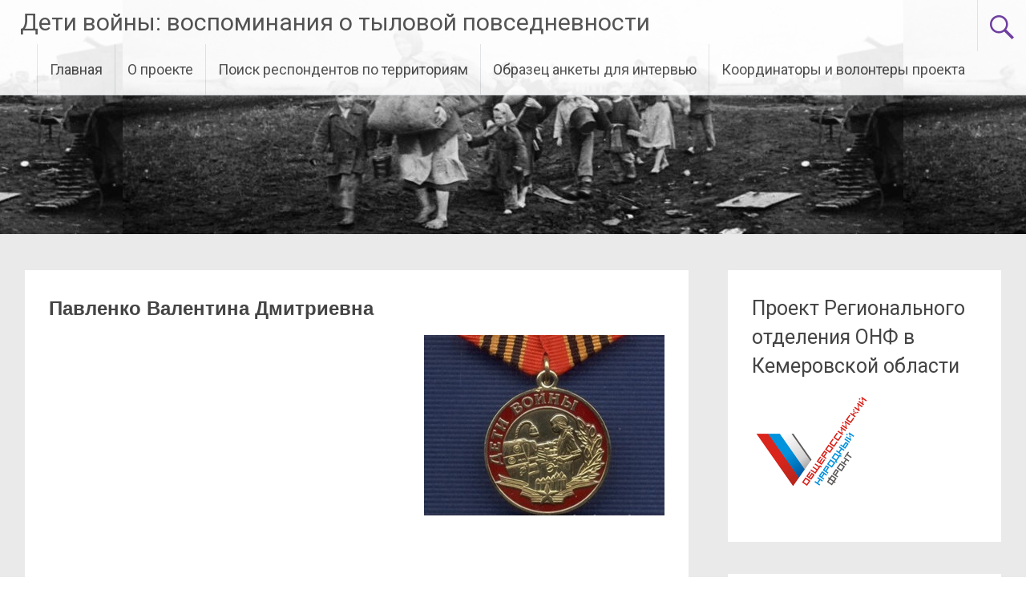

--- FILE ---
content_type: text/html; charset=UTF-8
request_url: http://xn--42-dlchfsi6ah1b6g.xn--p1ai/%D0%BF%D0%B0%D0%B2%D0%BB%D0%B5%D0%BD%D0%BA%D0%BE-%D0%B2%D0%B0%D0%BB%D0%B5%D0%BD%D1%82%D0%B8%D0%BD%D0%B0-%D0%B4%D0%BC%D0%B8%D1%82%D1%80%D0%B8%D0%B5%D0%B2%D0%BD%D0%B0/
body_size: 9169
content:
<!DOCTYPE html>
<html lang="ru-RU">
<head>
<meta charset="UTF-8">
<meta name="viewport" content="width=device-width, initial-scale=1">
<link rel="profile" href="http://gmpg.org/xfn/11">
<link rel="pingback" href="http://xn--42-dlchfsi6ah1b6g.xn--p1ai/xmlrpc.php">
<title>Павленко Валентина Дмитриевна &#8211; Дети войны: воспоминания о тыловой повседневности</title>
<meta name='robots' content='max-image-preview:large' />
	<style>img:is([sizes="auto" i], [sizes^="auto," i]) { contain-intrinsic-size: 3000px 1500px }</style>
	<link rel='dns-prefetch' href='//fonts.googleapis.com' />
<link rel="alternate" type="application/rss+xml" title="Дети войны: воспоминания о тыловой повседневности &raquo; Лента" href="http://xn--42-dlchfsi6ah1b6g.xn--p1ai/feed/" />
<script type="text/javascript">
/* <![CDATA[ */
window._wpemojiSettings = {"baseUrl":"https:\/\/s.w.org\/images\/core\/emoji\/16.0.1\/72x72\/","ext":".png","svgUrl":"https:\/\/s.w.org\/images\/core\/emoji\/16.0.1\/svg\/","svgExt":".svg","source":{"concatemoji":"http:\/\/xn--42-dlchfsi6ah1b6g.xn--p1ai\/wp-includes\/js\/wp-emoji-release.min.js?ver=6.8.3"}};
/*! This file is auto-generated */
!function(s,n){var o,i,e;function c(e){try{var t={supportTests:e,timestamp:(new Date).valueOf()};sessionStorage.setItem(o,JSON.stringify(t))}catch(e){}}function p(e,t,n){e.clearRect(0,0,e.canvas.width,e.canvas.height),e.fillText(t,0,0);var t=new Uint32Array(e.getImageData(0,0,e.canvas.width,e.canvas.height).data),a=(e.clearRect(0,0,e.canvas.width,e.canvas.height),e.fillText(n,0,0),new Uint32Array(e.getImageData(0,0,e.canvas.width,e.canvas.height).data));return t.every(function(e,t){return e===a[t]})}function u(e,t){e.clearRect(0,0,e.canvas.width,e.canvas.height),e.fillText(t,0,0);for(var n=e.getImageData(16,16,1,1),a=0;a<n.data.length;a++)if(0!==n.data[a])return!1;return!0}function f(e,t,n,a){switch(t){case"flag":return n(e,"\ud83c\udff3\ufe0f\u200d\u26a7\ufe0f","\ud83c\udff3\ufe0f\u200b\u26a7\ufe0f")?!1:!n(e,"\ud83c\udde8\ud83c\uddf6","\ud83c\udde8\u200b\ud83c\uddf6")&&!n(e,"\ud83c\udff4\udb40\udc67\udb40\udc62\udb40\udc65\udb40\udc6e\udb40\udc67\udb40\udc7f","\ud83c\udff4\u200b\udb40\udc67\u200b\udb40\udc62\u200b\udb40\udc65\u200b\udb40\udc6e\u200b\udb40\udc67\u200b\udb40\udc7f");case"emoji":return!a(e,"\ud83e\udedf")}return!1}function g(e,t,n,a){var r="undefined"!=typeof WorkerGlobalScope&&self instanceof WorkerGlobalScope?new OffscreenCanvas(300,150):s.createElement("canvas"),o=r.getContext("2d",{willReadFrequently:!0}),i=(o.textBaseline="top",o.font="600 32px Arial",{});return e.forEach(function(e){i[e]=t(o,e,n,a)}),i}function t(e){var t=s.createElement("script");t.src=e,t.defer=!0,s.head.appendChild(t)}"undefined"!=typeof Promise&&(o="wpEmojiSettingsSupports",i=["flag","emoji"],n.supports={everything:!0,everythingExceptFlag:!0},e=new Promise(function(e){s.addEventListener("DOMContentLoaded",e,{once:!0})}),new Promise(function(t){var n=function(){try{var e=JSON.parse(sessionStorage.getItem(o));if("object"==typeof e&&"number"==typeof e.timestamp&&(new Date).valueOf()<e.timestamp+604800&&"object"==typeof e.supportTests)return e.supportTests}catch(e){}return null}();if(!n){if("undefined"!=typeof Worker&&"undefined"!=typeof OffscreenCanvas&&"undefined"!=typeof URL&&URL.createObjectURL&&"undefined"!=typeof Blob)try{var e="postMessage("+g.toString()+"("+[JSON.stringify(i),f.toString(),p.toString(),u.toString()].join(",")+"));",a=new Blob([e],{type:"text/javascript"}),r=new Worker(URL.createObjectURL(a),{name:"wpTestEmojiSupports"});return void(r.onmessage=function(e){c(n=e.data),r.terminate(),t(n)})}catch(e){}c(n=g(i,f,p,u))}t(n)}).then(function(e){for(var t in e)n.supports[t]=e[t],n.supports.everything=n.supports.everything&&n.supports[t],"flag"!==t&&(n.supports.everythingExceptFlag=n.supports.everythingExceptFlag&&n.supports[t]);n.supports.everythingExceptFlag=n.supports.everythingExceptFlag&&!n.supports.flag,n.DOMReady=!1,n.readyCallback=function(){n.DOMReady=!0}}).then(function(){return e}).then(function(){var e;n.supports.everything||(n.readyCallback(),(e=n.source||{}).concatemoji?t(e.concatemoji):e.wpemoji&&e.twemoji&&(t(e.twemoji),t(e.wpemoji)))}))}((window,document),window._wpemojiSettings);
/* ]]> */
</script>
		
	<style id='wp-emoji-styles-inline-css' type='text/css'>

	img.wp-smiley, img.emoji {
		display: inline !important;
		border: none !important;
		box-shadow: none !important;
		height: 1em !important;
		width: 1em !important;
		margin: 0 0.07em !important;
		vertical-align: -0.1em !important;
		background: none !important;
		padding: 0 !important;
	}
</style>
<link rel='stylesheet' id='wp-block-library-css' href='http://xn--42-dlchfsi6ah1b6g.xn--p1ai/wp-includes/css/dist/block-library/style.min.css?ver=6.8.3' type='text/css' media='all' />
<style id='classic-theme-styles-inline-css' type='text/css'>
/*! This file is auto-generated */
.wp-block-button__link{color:#fff;background-color:#32373c;border-radius:9999px;box-shadow:none;text-decoration:none;padding:calc(.667em + 2px) calc(1.333em + 2px);font-size:1.125em}.wp-block-file__button{background:#32373c;color:#fff;text-decoration:none}
</style>
<style id='global-styles-inline-css' type='text/css'>
:root{--wp--preset--aspect-ratio--square: 1;--wp--preset--aspect-ratio--4-3: 4/3;--wp--preset--aspect-ratio--3-4: 3/4;--wp--preset--aspect-ratio--3-2: 3/2;--wp--preset--aspect-ratio--2-3: 2/3;--wp--preset--aspect-ratio--16-9: 16/9;--wp--preset--aspect-ratio--9-16: 9/16;--wp--preset--color--black: #000000;--wp--preset--color--cyan-bluish-gray: #abb8c3;--wp--preset--color--white: #ffffff;--wp--preset--color--pale-pink: #f78da7;--wp--preset--color--vivid-red: #cf2e2e;--wp--preset--color--luminous-vivid-orange: #ff6900;--wp--preset--color--luminous-vivid-amber: #fcb900;--wp--preset--color--light-green-cyan: #7bdcb5;--wp--preset--color--vivid-green-cyan: #00d084;--wp--preset--color--pale-cyan-blue: #8ed1fc;--wp--preset--color--vivid-cyan-blue: #0693e3;--wp--preset--color--vivid-purple: #9b51e0;--wp--preset--gradient--vivid-cyan-blue-to-vivid-purple: linear-gradient(135deg,rgba(6,147,227,1) 0%,rgb(155,81,224) 100%);--wp--preset--gradient--light-green-cyan-to-vivid-green-cyan: linear-gradient(135deg,rgb(122,220,180) 0%,rgb(0,208,130) 100%);--wp--preset--gradient--luminous-vivid-amber-to-luminous-vivid-orange: linear-gradient(135deg,rgba(252,185,0,1) 0%,rgba(255,105,0,1) 100%);--wp--preset--gradient--luminous-vivid-orange-to-vivid-red: linear-gradient(135deg,rgba(255,105,0,1) 0%,rgb(207,46,46) 100%);--wp--preset--gradient--very-light-gray-to-cyan-bluish-gray: linear-gradient(135deg,rgb(238,238,238) 0%,rgb(169,184,195) 100%);--wp--preset--gradient--cool-to-warm-spectrum: linear-gradient(135deg,rgb(74,234,220) 0%,rgb(151,120,209) 20%,rgb(207,42,186) 40%,rgb(238,44,130) 60%,rgb(251,105,98) 80%,rgb(254,248,76) 100%);--wp--preset--gradient--blush-light-purple: linear-gradient(135deg,rgb(255,206,236) 0%,rgb(152,150,240) 100%);--wp--preset--gradient--blush-bordeaux: linear-gradient(135deg,rgb(254,205,165) 0%,rgb(254,45,45) 50%,rgb(107,0,62) 100%);--wp--preset--gradient--luminous-dusk: linear-gradient(135deg,rgb(255,203,112) 0%,rgb(199,81,192) 50%,rgb(65,88,208) 100%);--wp--preset--gradient--pale-ocean: linear-gradient(135deg,rgb(255,245,203) 0%,rgb(182,227,212) 50%,rgb(51,167,181) 100%);--wp--preset--gradient--electric-grass: linear-gradient(135deg,rgb(202,248,128) 0%,rgb(113,206,126) 100%);--wp--preset--gradient--midnight: linear-gradient(135deg,rgb(2,3,129) 0%,rgb(40,116,252) 100%);--wp--preset--font-size--small: 13px;--wp--preset--font-size--medium: 20px;--wp--preset--font-size--large: 36px;--wp--preset--font-size--x-large: 42px;--wp--preset--spacing--20: 0.44rem;--wp--preset--spacing--30: 0.67rem;--wp--preset--spacing--40: 1rem;--wp--preset--spacing--50: 1.5rem;--wp--preset--spacing--60: 2.25rem;--wp--preset--spacing--70: 3.38rem;--wp--preset--spacing--80: 5.06rem;--wp--preset--shadow--natural: 6px 6px 9px rgba(0, 0, 0, 0.2);--wp--preset--shadow--deep: 12px 12px 50px rgba(0, 0, 0, 0.4);--wp--preset--shadow--sharp: 6px 6px 0px rgba(0, 0, 0, 0.2);--wp--preset--shadow--outlined: 6px 6px 0px -3px rgba(255, 255, 255, 1), 6px 6px rgba(0, 0, 0, 1);--wp--preset--shadow--crisp: 6px 6px 0px rgba(0, 0, 0, 1);}:where(.is-layout-flex){gap: 0.5em;}:where(.is-layout-grid){gap: 0.5em;}body .is-layout-flex{display: flex;}.is-layout-flex{flex-wrap: wrap;align-items: center;}.is-layout-flex > :is(*, div){margin: 0;}body .is-layout-grid{display: grid;}.is-layout-grid > :is(*, div){margin: 0;}:where(.wp-block-columns.is-layout-flex){gap: 2em;}:where(.wp-block-columns.is-layout-grid){gap: 2em;}:where(.wp-block-post-template.is-layout-flex){gap: 1.25em;}:where(.wp-block-post-template.is-layout-grid){gap: 1.25em;}.has-black-color{color: var(--wp--preset--color--black) !important;}.has-cyan-bluish-gray-color{color: var(--wp--preset--color--cyan-bluish-gray) !important;}.has-white-color{color: var(--wp--preset--color--white) !important;}.has-pale-pink-color{color: var(--wp--preset--color--pale-pink) !important;}.has-vivid-red-color{color: var(--wp--preset--color--vivid-red) !important;}.has-luminous-vivid-orange-color{color: var(--wp--preset--color--luminous-vivid-orange) !important;}.has-luminous-vivid-amber-color{color: var(--wp--preset--color--luminous-vivid-amber) !important;}.has-light-green-cyan-color{color: var(--wp--preset--color--light-green-cyan) !important;}.has-vivid-green-cyan-color{color: var(--wp--preset--color--vivid-green-cyan) !important;}.has-pale-cyan-blue-color{color: var(--wp--preset--color--pale-cyan-blue) !important;}.has-vivid-cyan-blue-color{color: var(--wp--preset--color--vivid-cyan-blue) !important;}.has-vivid-purple-color{color: var(--wp--preset--color--vivid-purple) !important;}.has-black-background-color{background-color: var(--wp--preset--color--black) !important;}.has-cyan-bluish-gray-background-color{background-color: var(--wp--preset--color--cyan-bluish-gray) !important;}.has-white-background-color{background-color: var(--wp--preset--color--white) !important;}.has-pale-pink-background-color{background-color: var(--wp--preset--color--pale-pink) !important;}.has-vivid-red-background-color{background-color: var(--wp--preset--color--vivid-red) !important;}.has-luminous-vivid-orange-background-color{background-color: var(--wp--preset--color--luminous-vivid-orange) !important;}.has-luminous-vivid-amber-background-color{background-color: var(--wp--preset--color--luminous-vivid-amber) !important;}.has-light-green-cyan-background-color{background-color: var(--wp--preset--color--light-green-cyan) !important;}.has-vivid-green-cyan-background-color{background-color: var(--wp--preset--color--vivid-green-cyan) !important;}.has-pale-cyan-blue-background-color{background-color: var(--wp--preset--color--pale-cyan-blue) !important;}.has-vivid-cyan-blue-background-color{background-color: var(--wp--preset--color--vivid-cyan-blue) !important;}.has-vivid-purple-background-color{background-color: var(--wp--preset--color--vivid-purple) !important;}.has-black-border-color{border-color: var(--wp--preset--color--black) !important;}.has-cyan-bluish-gray-border-color{border-color: var(--wp--preset--color--cyan-bluish-gray) !important;}.has-white-border-color{border-color: var(--wp--preset--color--white) !important;}.has-pale-pink-border-color{border-color: var(--wp--preset--color--pale-pink) !important;}.has-vivid-red-border-color{border-color: var(--wp--preset--color--vivid-red) !important;}.has-luminous-vivid-orange-border-color{border-color: var(--wp--preset--color--luminous-vivid-orange) !important;}.has-luminous-vivid-amber-border-color{border-color: var(--wp--preset--color--luminous-vivid-amber) !important;}.has-light-green-cyan-border-color{border-color: var(--wp--preset--color--light-green-cyan) !important;}.has-vivid-green-cyan-border-color{border-color: var(--wp--preset--color--vivid-green-cyan) !important;}.has-pale-cyan-blue-border-color{border-color: var(--wp--preset--color--pale-cyan-blue) !important;}.has-vivid-cyan-blue-border-color{border-color: var(--wp--preset--color--vivid-cyan-blue) !important;}.has-vivid-purple-border-color{border-color: var(--wp--preset--color--vivid-purple) !important;}.has-vivid-cyan-blue-to-vivid-purple-gradient-background{background: var(--wp--preset--gradient--vivid-cyan-blue-to-vivid-purple) !important;}.has-light-green-cyan-to-vivid-green-cyan-gradient-background{background: var(--wp--preset--gradient--light-green-cyan-to-vivid-green-cyan) !important;}.has-luminous-vivid-amber-to-luminous-vivid-orange-gradient-background{background: var(--wp--preset--gradient--luminous-vivid-amber-to-luminous-vivid-orange) !important;}.has-luminous-vivid-orange-to-vivid-red-gradient-background{background: var(--wp--preset--gradient--luminous-vivid-orange-to-vivid-red) !important;}.has-very-light-gray-to-cyan-bluish-gray-gradient-background{background: var(--wp--preset--gradient--very-light-gray-to-cyan-bluish-gray) !important;}.has-cool-to-warm-spectrum-gradient-background{background: var(--wp--preset--gradient--cool-to-warm-spectrum) !important;}.has-blush-light-purple-gradient-background{background: var(--wp--preset--gradient--blush-light-purple) !important;}.has-blush-bordeaux-gradient-background{background: var(--wp--preset--gradient--blush-bordeaux) !important;}.has-luminous-dusk-gradient-background{background: var(--wp--preset--gradient--luminous-dusk) !important;}.has-pale-ocean-gradient-background{background: var(--wp--preset--gradient--pale-ocean) !important;}.has-electric-grass-gradient-background{background: var(--wp--preset--gradient--electric-grass) !important;}.has-midnight-gradient-background{background: var(--wp--preset--gradient--midnight) !important;}.has-small-font-size{font-size: var(--wp--preset--font-size--small) !important;}.has-medium-font-size{font-size: var(--wp--preset--font-size--medium) !important;}.has-large-font-size{font-size: var(--wp--preset--font-size--large) !important;}.has-x-large-font-size{font-size: var(--wp--preset--font-size--x-large) !important;}
:where(.wp-block-post-template.is-layout-flex){gap: 1.25em;}:where(.wp-block-post-template.is-layout-grid){gap: 1.25em;}
:where(.wp-block-columns.is-layout-flex){gap: 2em;}:where(.wp-block-columns.is-layout-grid){gap: 2em;}
:root :where(.wp-block-pullquote){font-size: 1.5em;line-height: 1.6;}
</style>
<link rel='stylesheet' id='ap-front-css' href='http://xn--42-dlchfsi6ah1b6g.xn--p1ai/wp-content/plugins/alphabetic-pagination/css/front-style.css?ver=1767423075' type='text/css' media='all' />
<link rel='stylesheet' id='ap-mobile-css' href='http://xn--42-dlchfsi6ah1b6g.xn--p1ai/wp-content/plugins/alphabetic-pagination/css/mobile.css?ver=1767423075' type='text/css' media='all' />
<link rel='stylesheet' id='radiate-style-css' href='http://xn--42-dlchfsi6ah1b6g.xn--p1ai/wp-content/themes/radiate/style.css?ver=6.8.3' type='text/css' media='all' />
<link rel='stylesheet' id='radiate-google-fonts-css' href='//fonts.googleapis.com/css?family=Roboto%7CMerriweather%3A400%2C300&#038;ver=6.8.3' type='text/css' media='all' />
<link rel='stylesheet' id='radiate-genericons-css' href='http://xn--42-dlchfsi6ah1b6g.xn--p1ai/wp-content/themes/radiate/genericons/genericons.css?ver=3.3.1' type='text/css' media='all' />
<link rel='stylesheet' id='wp-paginate-css' href='http://xn--42-dlchfsi6ah1b6g.xn--p1ai/wp-content/plugins/wp-paginate/css/wp-paginate.css?ver=2.2.4' type='text/css' media='screen' />
<script type="text/javascript" src="http://xn--42-dlchfsi6ah1b6g.xn--p1ai/wp-includes/js/jquery/jquery.min.js?ver=3.7.1" id="jquery-core-js"></script>
<script type="text/javascript" src="http://xn--42-dlchfsi6ah1b6g.xn--p1ai/wp-includes/js/jquery/jquery-migrate.min.js?ver=3.4.1" id="jquery-migrate-js"></script>
<script type="text/javascript" id="ap-front-js-extra">
/* <![CDATA[ */
var ap_object = {"ap_pro":"false","reset_theme":"dark","page_id":"5493","ap_lang":"russian","ap_disable":""};
/* ]]> */
</script>
<script type="text/javascript" src="http://xn--42-dlchfsi6ah1b6g.xn--p1ai/wp-content/plugins/alphabetic-pagination/js/scripts.js?ver=6.8.3" id="ap-front-js"></script>
<script type="text/javascript" id="ap-front-js-after">
/* <![CDATA[ */

			jQuery(document).ready(function($) {
			    
			setTimeout(function(){	
			//console.log(".ap_pagination");
			if($(".ap_pagination").length){
			$(".ap_pagination").eq(0).show();
			} }, 1000);
			
			});
			
/* ]]> */
</script>
<script type="text/javascript" src="http://xn--42-dlchfsi6ah1b6g.xn--p1ai/wp-content/plugins/alphabetic-pagination/js/jquery.blockUI.js?ver=6.8.3" id="jquery.blockUI-js"></script>
<link rel="https://api.w.org/" href="http://xn--42-dlchfsi6ah1b6g.xn--p1ai/wp-json/" /><link rel="alternate" title="JSON" type="application/json" href="http://xn--42-dlchfsi6ah1b6g.xn--p1ai/wp-json/wp/v2/posts/5493" /><link rel="EditURI" type="application/rsd+xml" title="RSD" href="http://xn--42-dlchfsi6ah1b6g.xn--p1ai/xmlrpc.php?rsd" />
<meta name="generator" content="WordPress 6.8.3" />
<link rel="canonical" href="http://xn--42-dlchfsi6ah1b6g.xn--p1ai/%d0%bf%d0%b0%d0%b2%d0%bb%d0%b5%d0%bd%d0%ba%d0%be-%d0%b2%d0%b0%d0%bb%d0%b5%d0%bd%d1%82%d0%b8%d0%bd%d0%b0-%d0%b4%d0%bc%d0%b8%d1%82%d1%80%d0%b8%d0%b5%d0%b2%d0%bd%d0%b0/" />
<link rel='shortlink' href='http://xn--42-dlchfsi6ah1b6g.xn--p1ai/?p=5493' />
<link rel="alternate" title="oEmbed (JSON)" type="application/json+oembed" href="http://xn--42-dlchfsi6ah1b6g.xn--p1ai/wp-json/oembed/1.0/embed?url=http%3A%2F%2Fxn--42-dlchfsi6ah1b6g.xn--p1ai%2F%25d0%25bf%25d0%25b0%25d0%25b2%25d0%25bb%25d0%25b5%25d0%25bd%25d0%25ba%25d0%25be-%25d0%25b2%25d0%25b0%25d0%25bb%25d0%25b5%25d0%25bd%25d1%2582%25d0%25b8%25d0%25bd%25d0%25b0-%25d0%25b4%25d0%25bc%25d0%25b8%25d1%2582%25d1%2580%25d0%25b8%25d0%25b5%25d0%25b2%25d0%25bd%25d0%25b0%2F" />
<link rel="alternate" title="oEmbed (XML)" type="text/xml+oembed" href="http://xn--42-dlchfsi6ah1b6g.xn--p1ai/wp-json/oembed/1.0/embed?url=http%3A%2F%2Fxn--42-dlchfsi6ah1b6g.xn--p1ai%2F%25d0%25bf%25d0%25b0%25d0%25b2%25d0%25bb%25d0%25b5%25d0%25bd%25d0%25ba%25d0%25be-%25d0%25b2%25d0%25b0%25d0%25bb%25d0%25b5%25d0%25bd%25d1%2582%25d0%25b8%25d0%25bd%25d0%25b0-%25d0%25b4%25d0%25bc%25d0%25b8%25d1%2582%25d1%2580%25d0%25b8%25d0%25b5%25d0%25b2%25d0%25bd%25d0%25b0%2F&#038;format=xml" />
		<style type="text/css" id="custom-header-css">
		#parallax-bg { background-image: url('http://xn--42-dlchfsi6ah1b6g.xn--p1ai/wp-content/uploads/2015/09/cropped-A91ADE50-93B5-4B93-A373-DC7E9AB8DDF1_w974_n_s2.jpg'); background-repeat: repeat-x; background-position: center top; background-attachment: scroll; } #masthead { margin-bottom: 292px; }
		@media only screen and (max-width: 600px) { #masthead { margin-bottom: 224px; }  }
		</style>
				<style type="text/css" id="custom-background-css">
		body.custom-background { background: none !important; } #content { background-color: #EAEAEA; }
		</style>
			<style type="text/css"></style>
	<link rel="stylesheet" href="https://maxcdn.bootstrapcdn.com/font-awesome/4.4.0/css/font-awesome.min.css">

</head>

<body class="wp-singular post-template-default single single-post postid-5493 single-format-standard wp-theme-radiate group-blog">
<div id="parallax-bg"></div>
<div id="page" class="hfeed site">
		<header id="masthead" class="site-header" role="banner">
		<div class="header-wrap clearfix">
			<div class="site-branding">
				<h1 class="site-title"><a href="http://xn--42-dlchfsi6ah1b6g.xn--p1ai/" title="Дети войны: воспоминания о тыловой повседневности" rel="home">Дети войны: воспоминания о тыловой повседневности</a></h1>
				<h2 class="site-description">&#8211; воспоминания о тыловой повседневности &#8211;</h2>
			</div>

							<div class="header-search-icon"></div>
				<form role="search" method="get" class="search-form" action="http://xn--42-dlchfsi6ah1b6g.xn--p1ai/">
	<label>
		<span class="screen-reader-text">Искать в:</span>
		<input type="search" class="search-field" placeholder="Найти" value="" name="s">
	</label>
	<input type="submit" class="search-submit" value="Поиск">
</form>

			<nav id="site-navigation" class="main-navigation" role="navigation">
				<h4 class="menu-toggle"></h4>
				<a class="skip-link screen-reader-text" href="#content">Перейти к содержанию</a>

				<div class="menu"><ul>
<li ><a href="http://xn--42-dlchfsi6ah1b6g.xn--p1ai/">Главная</a></li><li class="page_item page-item-2 page_item_has_children"><a href="http://xn--42-dlchfsi6ah1b6g.xn--p1ai/about/">О проекте</a>
<ul class='children'>
	<li class="page_item page-item-1466"><a href="http://xn--42-dlchfsi6ah1b6g.xn--p1ai/about/%d0%bc%d0%b5%d1%82%d0%be%d0%b4%d0%b8%d1%87%d0%b5%d1%81%d0%ba%d0%b8%d0%b5-%d1%83%d0%ba%d0%b0%d0%b7%d0%b0%d0%bd%d0%b8%d1%8f-%d0%bf%d0%be-%d1%80%d0%b5%d0%b0%d0%bb%d0%b8%d0%b7%d0%b0%d1%86%d0%b8%d0%b8/">Этапы реализации проекта</a></li>
	<li class="page_item page-item-1471"><a href="http://xn--42-dlchfsi6ah1b6g.xn--p1ai/about/%d0%bf%d0%b0%d0%bc%d1%8f%d1%82%d0%ba%d0%b0-%d0%b2%d0%be%d0%bb%d0%be%d0%bd%d1%82%d0%b5%d1%80%d1%83-%d0%ba%d0%be%d1%80%d1%80%d0%b5%d1%81%d0%bf%d0%be%d0%bd%d0%b4%d0%b5%d0%bd%d1%82%d1%83-%d0%b4%d0%bb/">Памятка волонтеру-корреспонденту</a></li>
	<li class="page_item page-item-1469"><a href="http://xn--42-dlchfsi6ah1b6g.xn--p1ai/about/%d0%ba%d0%b2%d0%be%d1%82%d1%8b-%d0%bc%d1%83%d0%bd%d0%b8%d1%86%d0%b8%d0%bf%d0%b0%d0%bb%d1%8c%d0%bd%d1%8b%d1%85-%d0%be%d0%b1%d1%80%d0%b0%d0%b7%d0%be%d0%b2%d0%b0%d0%bd%d0%b8%d0%b9-%d0%bf%d0%be-%d1%80/">Квоты муниципальных образований</a></li>
	<li class="page_item page-item-1478"><a href="http://xn--42-dlchfsi6ah1b6g.xn--p1ai/about/%d0%be%d0%b1%d1%80%d0%b0%d0%b7%d0%b5%d1%86-%d0%b1%d0%b8%d0%be%d0%b3%d1%80%d0%b0%d1%84%d0%b8%d1%87%d0%b5%d1%81%d0%ba%d0%be%d0%b9-%d1%81%d0%bf%d1%80%d0%b0%d0%b2%d0%ba%d0%b8/">Образец биографической справки на участника проекта</a></li>
</ul>
</li>
<li class="page_item page-item-2269"><a href="http://xn--42-dlchfsi6ah1b6g.xn--p1ai/%d0%bf%d0%be%d0%b8%d1%81%d0%ba-%d1%80%d0%b5%d1%81%d0%bf%d0%be%d0%bd%d0%b4%d0%b5%d0%bd%d1%82%d0%be%d0%b2-%d0%bf%d0%be-%d1%82%d0%b5%d1%80%d1%80%d0%b8%d1%82%d0%be%d1%80%d0%b8%d1%8f%d0%bc/">Поиск респондентов по территориям</a></li>
<li class="page_item page-item-1474"><a href="http://xn--42-dlchfsi6ah1b6g.xn--p1ai/%d0%be%d0%b1%d1%80%d0%b0%d0%b7%d0%b5%d1%86-%d0%b0%d0%bd%d0%ba%d0%b5%d1%82%d1%8b/">Образец анкеты для интервью</a></li>
<li class="page_item page-item-351"><a href="http://xn--42-dlchfsi6ah1b6g.xn--p1ai/%d0%b2%d0%be%d0%bb%d0%be%d0%bd%d1%82%d0%b5%d1%80%d1%8b-%d0%bf%d1%80%d0%be%d0%b5%d0%ba%d1%82%d0%b0/">Координаторы и волонтеры проекта</a></li>
</ul></div>
			</nav><!-- #site-navigation -->
		</div><!-- .inner-wrap header-wrap -->
	</header><!-- #masthead -->

	<div id="content" class="site-content">
		<div class="inner-wrap">

	<div id="primary" class="content-area">
		<main id="main" class="site-main" role="main">

		
			
<article id="post-5493" class="post-5493 post type-post status-publish format-standard hentry category-1 tag-17">
	<header class="entry-header">
		<h1 class="entry-title">Павленко Валентина Дмитриевна</h1>
	</header><!-- .entry-header -->

	<div class="entry-content">






<a href="http://xn--42-dlchfsi6ah1b6g.xn--p1ai/wp-content/uploads/2015/12/medal_deti_voyny_neozhidanno_stala_zhelannym_trofeem.jpg"><img src="http://xn--42-dlchfsi6ah1b6g.xn--p1ai/wp-content/uploads/2015/12/medal_deti_voyny_neozhidanno_stala_zhelannym_trofeem-300x225.jpg" style="float:right; margin: 0px 0px 20px 20px;"/></a>

























<p><iframe width="420" height="315" src="https://www.youtube.com/embed/4aU_-ZJbg_Q" frameborder="0" allowfullscreen></iframe></p>


<hr>




					</div><!-- .entry-content -->

	<footer class="entry-meta">
					
						<span class="tags-links">
				<a href="http://xn--42-dlchfsi6ah1b6g.xn--p1ai/tag/%d0%bd%d0%be%d0%b2%d0%be%d0%ba%d1%83%d0%b7%d0%bd%d0%b5%d1%86%d0%ba/" rel="tag">Новокузнецк</a>			</span>
					
		
			</footer><!-- .entry-meta -->
</article><!-- #post-## -->

				<nav class="navigation post-navigation" role="navigation">
		<h1 class="screen-reader-text">Навигация в постах</h1>
		<div class="nav-links">

			<div class="nav-previous"><a href="http://xn--42-dlchfsi6ah1b6g.xn--p1ai/%d1%84%d0%b5%d0%b4%d0%be%d1%82%d0%ba%d0%b8%d0%bd%d0%b0-%d0%b0%d0%bd%d0%bd%d0%b0-%d1%84%d0%b5%d0%b4%d0%be%d1%80%d0%be%d0%b2%d0%bd%d0%b0/" rel="prev"><span class="meta-nav">&larr;</span> Федоткина Анна Федоровна</a></div>
			<div class="nav-next"><a href="http://xn--42-dlchfsi6ah1b6g.xn--p1ai/%d0%b4%d1%80%d0%b0%d0%b3%d0%b0%d0%bd%d1%87%d1%83%d0%ba-%d0%bb%d1%8e%d0%b1%d0%be%d0%b2%d1%8c-%d0%bf%d0%b5%d1%82%d1%80%d0%be%d0%b2%d0%bd%d0%b0/" rel="next">Драганчук Любовь Петровна <span class="meta-nav">&rarr;</span></a></div>

		</div><!-- .nav-links -->
	</nav><!-- .navigation -->
	
			
		
		</main><!-- #main -->
	</div><!-- #primary -->

	<div id="secondary" class="widget-area" role="complementary">
				<aside id="text-2" class="widget widget_text"><h1 class="widget-title">Проект Регионального отделения ОНФ в Кемеровской области</h1>			<div class="textwidget"><img src="http://xn--42-dlchfsi6ah1b6g.xn--p1ai/wp-content/uploads/2015/09/1315365865.jpg.png" style="width:150px;"></div>
		</aside><aside id="text-5" class="widget widget_text"><h1 class="widget-title">Рекомендации по поиску материалов на сайте</h1>			<div class="textwidget"><p>В настоящее время существует возможность поиска по фамилии, имени или отчеству участников проекта - в верхнем правом углу имеется поисковая строка (кликнуть иконку с лупой). Также возможен поиск по алфавиту - кликнув на соответствующую букву можно получить пофамильный список участников со всех территорий проекта.<br />
Также на сайте предусмотрена возможность сортировки страниц участников проекта по муниципальным образованиям. На вкладке "<a href="http://детивойны42.рф/поиск-респондентов-по-территориям/">Поиск респондентов по территориям</a>" можно кликнуть интересующее муниципальное образование и получить список "детей войны". </p>
</div>
		</aside><aside id="text-4" class="widget widget_text"><h1 class="widget-title">Новости проекта</h1>			<div class="textwidget"><p>По состоянию на 9 мая 2021 года создано 1007 страниц &#8220;детей войны&#8221;, при этом уже свыше 990 загружены полностью. Сведения по каждому участнику проекта приводятся в соответствие с методическими требованиями &#8211; это касается данных по месту рождения, наградам, местам работы. В настоящее время идет сверка данных по тем муниципальным образованиям, чьи материалы полностью представлены на сайте. Любые вопросы, пожелания, комментарии можно оставлять на вкладке &#8220;<a href="http://детивойны42.рф/about/">О проекте</a>&#8220;:<br />
После проверки комментарии будут размещены на сайте.</p>
</div>
		</aside>
		<aside id="recent-posts-2" class="widget widget_recent_entries">
		<h1 class="widget-title">Последние записи</h1>
		<ul>
											<li>
					<a href="http://xn--42-dlchfsi6ah1b6g.xn--p1ai/%d0%b5%d0%bb%d0%ba%d0%b8%d0%bd%d0%b0-%d0%bb%d1%8e%d0%b4%d0%bc%d0%b8%d0%bb%d0%b0-%d1%81%d0%b5%d1%80%d0%b3%d0%b5%d0%b5%d0%b2%d0%bd%d0%b0/">Елкина Людмила Сергеевна</a>
									</li>
											<li>
					<a href="http://xn--42-dlchfsi6ah1b6g.xn--p1ai/%d0%b5%d0%bb%d0%ba%d0%b8%d0%bd/">Елкин Николай Иванович</a>
									</li>
											<li>
					<a href="http://xn--42-dlchfsi6ah1b6g.xn--p1ai/%d0%ba%d0%b0%d0%bb%d0%b8%d0%bd%d0%b8%d0%bd-%d0%b0%d0%bb%d0%b5%d0%ba%d1%81%d0%b5%d0%b9-%d0%b8%d0%b2%d0%b0%d0%bd%d0%be%d0%b2%d0%b8%d1%87/">Калинин Алексей Иванович</a>
									</li>
											<li>
					<a href="http://xn--42-dlchfsi6ah1b6g.xn--p1ai/%d0%ba%d1%83%d0%bb%d1%8c%d0%ba%d0%be%d0%b2%d0%b0-%d0%b2%d0%b0%d0%bb%d0%b5%d0%bd%d1%82%d0%b8%d0%bd%d0%b0-%d0%bc%d0%b8%d1%85%d0%b0%d0%b9%d0%bb%d0%be%d0%b2%d0%bd%d0%b0/">Кулькова Валентина Михайловна</a>
									</li>
											<li>
					<a href="http://xn--42-dlchfsi6ah1b6g.xn--p1ai/%d1%84%d1%80%d0%b0%d0%bd%d1%86%d0%b5%d0%b2/">Францев Николай Павлович</a>
									</li>
					</ul>

		</aside>
		<aside id="counter" class="widget">
			<h1 class="widget-title"></h1>
			<!-- Yandex.Metrika informer -->
			<a href="https://metrika.yandex.ru/stat/?id=37103760&amp;from=informer"
			target="_blank" rel="nofollow"><img src="https://informer.yandex.ru/informer/37103760/3_1_FFFFFFFF_EFEFEFFF_0_pageviews"
			style="width:88px; height:31px; border:0;" alt="Яндекс.Метрика" title="Яндекс.Метрика: данные за сегодня (просмотры, визиты и уникальные посетители)" onclick="try{Ya.Metrika.informer({i:this,id:37103760,lang:'ru'});return false}catch(e){}" /></a>
			<!-- /Yandex.Metrika informer -->

			<!-- Yandex.Metrika counter -->
			<script type="text/javascript">
					(function (d, w, c) {
							(w[c] = w[c] || []).push(function() {
									try {
											w.yaCounter37103760 = new Ya.Metrika({
													id:37103760,
													clickmap:true,
													trackLinks:true,
													accurateTrackBounce:true
											});
									} catch(e) { }
							});

							var n = d.getElementsByTagName("script")[0],
									s = d.createElement("script"),
									f = function () { n.parentNode.insertBefore(s, n); };
							s.type = "text/javascript";
							s.async = true;
							s.src = "https://mc.yandex.ru/metrika/watch.js";

							if (w.opera == "[object Opera]") {
									d.addEventListener("DOMContentLoaded", f, false);
							} else { f(); }
					})(document, window, "yandex_metrika_callbacks");
			</script>
			<noscript><div><img src="https://mc.yandex.ru/watch/37103760" style="position:absolute; left:-9999px;" alt="" /></div></noscript>
			<!-- /Yandex.Metrika counter -->
		</aside>

	</div><!-- #secondary -->

		</div><!-- .inner-wrap -->
	</div><!-- #content -->

	<footer id="colophon" class="site-footer" role="contentinfo">
		<div class="site-info">
						Создан на			<a href="http://wordpress.org/" rel="generator">Wordpress</a>
			<span class="sep"> | </span>
			Тема: Radiate из <a href="http://themegrill.com/" rel="designer">ThemeGrill</a>.		</div><!-- .site-info -->
	</footer><!-- #colophon -->
   <a href="#masthead" id="scroll-up"><span class="genericon genericon-collapse"></span></a>
</div><!-- #page -->

<script type="speculationrules">
{"prefetch":[{"source":"document","where":{"and":[{"href_matches":"\/*"},{"not":{"href_matches":["\/wp-*.php","\/wp-admin\/*","\/wp-content\/uploads\/*","\/wp-content\/*","\/wp-content\/plugins\/*","\/wp-content\/themes\/radiate\/*","\/*\\?(.+)"]}},{"not":{"selector_matches":"a[rel~=\"nofollow\"]"}},{"not":{"selector_matches":".no-prefetch, .no-prefetch a"}}]},"eagerness":"conservative"}]}
</script>
<script type="text/javascript" src="http://xn--42-dlchfsi6ah1b6g.xn--p1ai/wp-content/themes/radiate/js/navigation.js?ver=20120206" id="radiate-navigation-js"></script>
<script type="text/javascript" src="http://xn--42-dlchfsi6ah1b6g.xn--p1ai/wp-content/themes/radiate/js/skip-link-focus-fix.js?ver=20130115" id="radiate-skip-link-focus-fix-js"></script>
<script type="text/javascript" id="radiate-custom-js-js-extra">
/* <![CDATA[ */
var radiateScriptParam = {"radiate_image_link":"http:\/\/xn--42-dlchfsi6ah1b6g.xn--p1ai\/wp-content\/uploads\/2015\/09\/cropped-A91ADE50-93B5-4B93-A373-DC7E9AB8DDF1_w974_n_s2.jpg"};
/* ]]> */
</script>
<script type="text/javascript" src="http://xn--42-dlchfsi6ah1b6g.xn--p1ai/wp-content/themes/radiate/js/custom.js?ver=6.8.3" id="radiate-custom-js-js"></script>

</body>
</html>